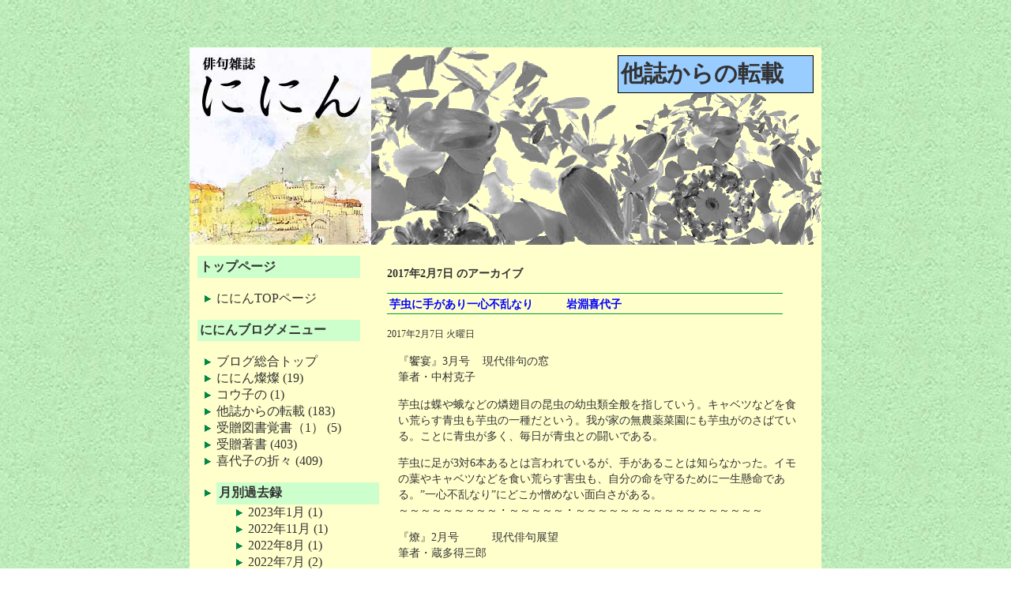

--- FILE ---
content_type: text/html; charset=UTF-8
request_url: http://ni-nin.com/weblog/?m=20170207
body_size: 6061
content:
<!DOCTYPE html PUBLIC "-//W3C//DTD XHTML 1.0 Transitional//EN" "http://www.w3.org/TR/xhtml1/DTD/xhtml1-transitional.dtd">
<html xmlns="http://www.w3.org/1999/xhtml" lang="ja">

<head profile="http://gmpg.org/xfn/11">
<meta http-equiv="Content-Type" content="text/html; charset=UTF-8" />

<title>7 &laquo; 2月 &laquo; 2017 &laquo;  新・喜代子の折々／俳句雑誌ににん</title>
<link href="/css/common.css" rel="stylesheet" type="text/css">
<link rel="stylesheet" href="http://ni-nin.com/weblog/wp-content/themes/ni-nin/style.css" type="text/css" media="screen" />
<link rel="pingback" href="http://ni-nin.com/weblog/xmlrpc.php" />

<style type="text/css" media="screen">

	#page { background: url("http://ni-nin.com/weblog/wp-content/themes/ni-nin/images/kubrickbg-ltr.jpg") repeat-y top; border: none; }

</style>

 

<link rel='dns-prefetch' href='//s.w.org' />
<link rel="alternate" type="application/rss+xml" title="新・喜代子の折々 &raquo; フィード" href="http://ni-nin.com/weblog/?feed=rss2" />
<link rel="alternate" type="application/rss+xml" title="新・喜代子の折々 &raquo; コメントフィード" href="http://ni-nin.com/weblog/?feed=comments-rss2" />
		<script type="text/javascript">
			window._wpemojiSettings = {"baseUrl":"https:\/\/s.w.org\/images\/core\/emoji\/11.2.0\/72x72\/","ext":".png","svgUrl":"https:\/\/s.w.org\/images\/core\/emoji\/11.2.0\/svg\/","svgExt":".svg","source":{"concatemoji":"http:\/\/ni-nin.com\/weblog\/wp-includes\/js\/wp-emoji-release.min.js?ver=5.1.19"}};
			!function(e,a,t){var n,r,o,i=a.createElement("canvas"),p=i.getContext&&i.getContext("2d");function s(e,t){var a=String.fromCharCode;p.clearRect(0,0,i.width,i.height),p.fillText(a.apply(this,e),0,0);e=i.toDataURL();return p.clearRect(0,0,i.width,i.height),p.fillText(a.apply(this,t),0,0),e===i.toDataURL()}function c(e){var t=a.createElement("script");t.src=e,t.defer=t.type="text/javascript",a.getElementsByTagName("head")[0].appendChild(t)}for(o=Array("flag","emoji"),t.supports={everything:!0,everythingExceptFlag:!0},r=0;r<o.length;r++)t.supports[o[r]]=function(e){if(!p||!p.fillText)return!1;switch(p.textBaseline="top",p.font="600 32px Arial",e){case"flag":return s([55356,56826,55356,56819],[55356,56826,8203,55356,56819])?!1:!s([55356,57332,56128,56423,56128,56418,56128,56421,56128,56430,56128,56423,56128,56447],[55356,57332,8203,56128,56423,8203,56128,56418,8203,56128,56421,8203,56128,56430,8203,56128,56423,8203,56128,56447]);case"emoji":return!s([55358,56760,9792,65039],[55358,56760,8203,9792,65039])}return!1}(o[r]),t.supports.everything=t.supports.everything&&t.supports[o[r]],"flag"!==o[r]&&(t.supports.everythingExceptFlag=t.supports.everythingExceptFlag&&t.supports[o[r]]);t.supports.everythingExceptFlag=t.supports.everythingExceptFlag&&!t.supports.flag,t.DOMReady=!1,t.readyCallback=function(){t.DOMReady=!0},t.supports.everything||(n=function(){t.readyCallback()},a.addEventListener?(a.addEventListener("DOMContentLoaded",n,!1),e.addEventListener("load",n,!1)):(e.attachEvent("onload",n),a.attachEvent("onreadystatechange",function(){"complete"===a.readyState&&t.readyCallback()})),(n=t.source||{}).concatemoji?c(n.concatemoji):n.wpemoji&&n.twemoji&&(c(n.twemoji),c(n.wpemoji)))}(window,document,window._wpemojiSettings);
		</script>
		<style type="text/css">
img.wp-smiley,
img.emoji {
	display: inline !important;
	border: none !important;
	box-shadow: none !important;
	height: 1em !important;
	width: 1em !important;
	margin: 0 .07em !important;
	vertical-align: -0.1em !important;
	background: none !important;
	padding: 0 !important;
}
</style>
	<link rel='stylesheet' id='wp-block-library-css'  href='http://ni-nin.com/weblog/wp-includes/css/dist/block-library/style.min.css?ver=5.1.19' type='text/css' media='all' />
<script type='text/javascript' src='https://ajax.googleapis.com/ajax/libs/prototype/1.7.1.0/prototype.js?ver=1.7.1'></script>
<script type='text/javascript' src='https://ajax.googleapis.com/ajax/libs/scriptaculous/1.9.0/scriptaculous.js?ver=1.9.0'></script>
<script type='text/javascript' src='https://ajax.googleapis.com/ajax/libs/scriptaculous/1.9.0/effects.js?ver=1.9.0'></script>
<script type='text/javascript' src='http://ni-nin.com/weblog/wp-content/plugins/lightbox-2/lightbox.js?ver=1.8'></script>
<link rel='https://api.w.org/' href='http://ni-nin.com/weblog/index.php?rest_route=/' />
<link rel="EditURI" type="application/rsd+xml" title="RSD" href="http://ni-nin.com/weblog/xmlrpc.php?rsd" />
<link rel="wlwmanifest" type="application/wlwmanifest+xml" href="http://ni-nin.com/weblog/wp-includes/wlwmanifest.xml" /> 
<meta name="generator" content="WordPress 5.1.19" />

	<!-- begin lightbox scripts -->
	<script type="text/javascript">
    //<![CDATA[
    document.write('<link rel="stylesheet" href="http://ni-nin.com/weblog/wp-content/plugins/lightbox-2/Themes/Black/lightbox.css" type="text/css" media="screen" />');
    //]]>
    </script>
	<!-- end lightbox scripts -->
		<style type="text/css">.recentcomments a{display:inline !important;padding:0 !important;margin:0 !important;}</style>
		</head>
<body>

<div id="container">
	
	<div id="header">
	<div id="oriori">
		<div style="float:left; margin:0; padding:0;">
		<h1><a href="/"><img src="/img/dot_clear.gif" width="200" height="80" alt="俳句雑誌ににん"><span>俳句雑誌ににん</span></a></h1>
		</div>
		<div style="float:right;">
      <h2 class="blue" style="font-family: ＭＳ 明朝 ; padding:0.1em;"><a href="http://ni-nin.com/weblog/?cat=9" rel="category">他誌からの転載</a></h2>
	  	</div>
	</div>
	</div>


<!-- end header -->
	<div id="main">
	
		<div id="article">

		
 	   	  		<h2 class="pagetitle">2017年2月7日 のアーカイブ</h2>
 	  

		<div class="navigation">
			<div class="alignleft"></div>
			<div class="alignright"></div>
		</div>

				<div class="post-5990 post type-post status-publish format-standard hentry category-9">
				<h3 class="subhead01" id="post-5990"><a href="http://ni-nin.com/weblog/?p=5990" rel="bookmark" title="芋虫に手があり一心不乱なり　　　岩淵喜代子 のパーマリンク">芋虫に手があり一心不乱なり　　　岩淵喜代子</a></h3>
				<small>2017年2月7日 火曜日</small>

				<div class="entry">
					<p>『饗宴』3月号    現代俳句の窓<br />
筆者・中村克子</p>
<p>芋虫は蝶や蛾などの燐翅目の昆虫の幼虫類全般を指していう。キャベツなどを食い荒らす青虫も芋虫の一種だという。我が家の無農薬菜園にも芋虫がのさばている。ことに青虫が多く、毎日が青虫との闘いである。</p>
<p>芋虫に足が3対6本あるとは言われているが、手があることは知らなかった。イモの葉やキャベツなどを食い荒らす害虫も、自分の命を守るために一生懸命である。”一心不乱なり”にどこか憎めない面白さがある。<br />
～～～～～～～～～・～～～～～・～～～～～～～～～～～～～～～～～</p>
<p>『燎』2月号　　　現代俳句展望<br />
筆者・蔵多得三郎</p>
<p>「俳句」１２月号「特別作品21句　子規忌」より<br />
掲句、何だか自分のことを言われているような気がする。よく見ると芋虫は芋虫なりに一生懸命に手足を動かして這っている姿があまりにも一心不乱でつい笑ってしまうのだが、よく考えてみるとひょっとしてこれは自分自身の姿そのものではないかと思えてくる。「一心不乱なり」の措辞に生真面目な可笑しさがある。</p>
				</div>

				<p class="postmetadata"> カテゴリー: <a href="http://ni-nin.com/weblog/?cat=9" rel="category">他誌からの転載</a> |   <a href="http://ni-nin.com/weblog/?p=5990#respond">0件のコメント &#187;</a></p>

			</div>

		
		<div class="navigation">
			<div class="alignleft"></div>
			<div class="alignright"></div>
		</div>
		</div>
	</div><!--mainここまで-->

<div id="contents">

<h2><a href="http://www.ni-nin.com/">トップページ</a></h2>
<ul class="top_cont" style="font-size:100%;">
<li><a href="http://www.ni-nin.com/">ににんTOPページ</a></li>
</ul>

<h2>ににんブログメニュー</h2>
<ul class="top_cont" style="font-size:100%;">
<li><a href="http://www.ni-nin.com/weblog/">ブログ総合トップ</a></li>
	<li class="cat-item cat-item-10"><a href="http://ni-nin.com/weblog/?cat=10" >ににん燦燦</a> (19)
</li>
	<li class="cat-item cat-item-13"><a href="http://ni-nin.com/weblog/?cat=13" >コウ子の</a> (1)
</li>
	<li class="cat-item cat-item-9"><a href="http://ni-nin.com/weblog/?cat=9" >他誌からの転載</a> (183)
</li>
	<li class="cat-item cat-item-12"><a href="http://ni-nin.com/weblog/?cat=12" >受贈図書覚書（1）</a> (5)
</li>
	<li class="cat-item cat-item-4"><a href="http://ni-nin.com/weblog/?cat=4" >受贈著書</a> (403)
</li>
	<li class="cat-item cat-item-1"><a href="http://ni-nin.com/weblog/?cat=1" >喜代子の折々</a> (409)
</li>
</ul>

		<ul class="top_cont" style="font-size:100%;">
			<li id="archives-3" class="widget widget_archive"><h2 class="widgettitle">月別過去録</h2>		<ul>
				<li><a href='http://ni-nin.com/weblog/?m=202301'>2023年1月</a>&nbsp;(1)</li>
	<li><a href='http://ni-nin.com/weblog/?m=202211'>2022年11月</a>&nbsp;(1)</li>
	<li><a href='http://ni-nin.com/weblog/?m=202208'>2022年8月</a>&nbsp;(1)</li>
	<li><a href='http://ni-nin.com/weblog/?m=202207'>2022年7月</a>&nbsp;(2)</li>
	<li><a href='http://ni-nin.com/weblog/?m=202206'>2022年6月</a>&nbsp;(1)</li>
	<li><a href='http://ni-nin.com/weblog/?m=202205'>2022年5月</a>&nbsp;(1)</li>
	<li><a href='http://ni-nin.com/weblog/?m=202203'>2022年3月</a>&nbsp;(2)</li>
	<li><a href='http://ni-nin.com/weblog/?m=202202'>2022年2月</a>&nbsp;(1)</li>
	<li><a href='http://ni-nin.com/weblog/?m=202201'>2022年1月</a>&nbsp;(1)</li>
	<li><a href='http://ni-nin.com/weblog/?m=202112'>2021年12月</a>&nbsp;(1)</li>
	<li><a href='http://ni-nin.com/weblog/?m=202110'>2021年10月</a>&nbsp;(1)</li>
	<li><a href='http://ni-nin.com/weblog/?m=202109'>2021年9月</a>&nbsp;(1)</li>
	<li><a href='http://ni-nin.com/weblog/?m=202108'>2021年8月</a>&nbsp;(2)</li>
	<li><a href='http://ni-nin.com/weblog/?m=202107'>2021年7月</a>&nbsp;(1)</li>
	<li><a href='http://ni-nin.com/weblog/?m=202106'>2021年6月</a>&nbsp;(2)</li>
	<li><a href='http://ni-nin.com/weblog/?m=202104'>2021年4月</a>&nbsp;(1)</li>
	<li><a href='http://ni-nin.com/weblog/?m=202103'>2021年3月</a>&nbsp;(1)</li>
	<li><a href='http://ni-nin.com/weblog/?m=202101'>2021年1月</a>&nbsp;(1)</li>
	<li><a href='http://ni-nin.com/weblog/?m=202010'>2020年10月</a>&nbsp;(3)</li>
	<li><a href='http://ni-nin.com/weblog/?m=202007'>2020年7月</a>&nbsp;(2)</li>
	<li><a href='http://ni-nin.com/weblog/?m=202006'>2020年6月</a>&nbsp;(1)</li>
	<li><a href='http://ni-nin.com/weblog/?m=202005'>2020年5月</a>&nbsp;(4)</li>
	<li><a href='http://ni-nin.com/weblog/?m=202004'>2020年4月</a>&nbsp;(4)</li>
	<li><a href='http://ni-nin.com/weblog/?m=202003'>2020年3月</a>&nbsp;(2)</li>
	<li><a href='http://ni-nin.com/weblog/?m=202001'>2020年1月</a>&nbsp;(1)</li>
	<li><a href='http://ni-nin.com/weblog/?m=201912'>2019年12月</a>&nbsp;(2)</li>
	<li><a href='http://ni-nin.com/weblog/?m=201910'>2019年10月</a>&nbsp;(3)</li>
	<li><a href='http://ni-nin.com/weblog/?m=201909'>2019年9月</a>&nbsp;(1)</li>
	<li><a href='http://ni-nin.com/weblog/?m=201906'>2019年6月</a>&nbsp;(2)</li>
	<li><a href='http://ni-nin.com/weblog/?m=201905'>2019年5月</a>&nbsp;(2)</li>
	<li><a href='http://ni-nin.com/weblog/?m=201904'>2019年4月</a>&nbsp;(5)</li>
	<li><a href='http://ni-nin.com/weblog/?m=201903'>2019年3月</a>&nbsp;(6)</li>
	<li><a href='http://ni-nin.com/weblog/?m=201902'>2019年2月</a>&nbsp;(2)</li>
	<li><a href='http://ni-nin.com/weblog/?m=201901'>2019年1月</a>&nbsp;(3)</li>
	<li><a href='http://ni-nin.com/weblog/?m=201812'>2018年12月</a>&nbsp;(6)</li>
	<li><a href='http://ni-nin.com/weblog/?m=201809'>2018年9月</a>&nbsp;(2)</li>
	<li><a href='http://ni-nin.com/weblog/?m=201808'>2018年8月</a>&nbsp;(1)</li>
	<li><a href='http://ni-nin.com/weblog/?m=201807'>2018年7月</a>&nbsp;(5)</li>
	<li><a href='http://ni-nin.com/weblog/?m=201806'>2018年6月</a>&nbsp;(2)</li>
	<li><a href='http://ni-nin.com/weblog/?m=201805'>2018年5月</a>&nbsp;(4)</li>
	<li><a href='http://ni-nin.com/weblog/?m=201804'>2018年4月</a>&nbsp;(2)</li>
	<li><a href='http://ni-nin.com/weblog/?m=201803'>2018年3月</a>&nbsp;(9)</li>
	<li><a href='http://ni-nin.com/weblog/?m=201802'>2018年2月</a>&nbsp;(3)</li>
	<li><a href='http://ni-nin.com/weblog/?m=201801'>2018年1月</a>&nbsp;(5)</li>
	<li><a href='http://ni-nin.com/weblog/?m=201712'>2017年12月</a>&nbsp;(5)</li>
	<li><a href='http://ni-nin.com/weblog/?m=201711'>2017年11月</a>&nbsp;(2)</li>
	<li><a href='http://ni-nin.com/weblog/?m=201710'>2017年10月</a>&nbsp;(4)</li>
	<li><a href='http://ni-nin.com/weblog/?m=201709'>2017年9月</a>&nbsp;(5)</li>
	<li><a href='http://ni-nin.com/weblog/?m=201708'>2017年8月</a>&nbsp;(10)</li>
	<li><a href='http://ni-nin.com/weblog/?m=201707'>2017年7月</a>&nbsp;(3)</li>
	<li><a href='http://ni-nin.com/weblog/?m=201706'>2017年6月</a>&nbsp;(4)</li>
	<li><a href='http://ni-nin.com/weblog/?m=201705'>2017年5月</a>&nbsp;(4)</li>
	<li><a href='http://ni-nin.com/weblog/?m=201704'>2017年4月</a>&nbsp;(1)</li>
	<li><a href='http://ni-nin.com/weblog/?m=201703'>2017年3月</a>&nbsp;(8)</li>
	<li><a href='http://ni-nin.com/weblog/?m=201702'>2017年2月</a>&nbsp;(7)</li>
	<li><a href='http://ni-nin.com/weblog/?m=201701'>2017年1月</a>&nbsp;(8)</li>
	<li><a href='http://ni-nin.com/weblog/?m=201612'>2016年12月</a>&nbsp;(9)</li>
	<li><a href='http://ni-nin.com/weblog/?m=201611'>2016年11月</a>&nbsp;(10)</li>
	<li><a href='http://ni-nin.com/weblog/?m=201610'>2016年10月</a>&nbsp;(13)</li>
	<li><a href='http://ni-nin.com/weblog/?m=201609'>2016年9月</a>&nbsp;(11)</li>
	<li><a href='http://ni-nin.com/weblog/?m=201608'>2016年8月</a>&nbsp;(7)</li>
	<li><a href='http://ni-nin.com/weblog/?m=201607'>2016年7月</a>&nbsp;(14)</li>
	<li><a href='http://ni-nin.com/weblog/?m=201606'>2016年6月</a>&nbsp;(11)</li>
	<li><a href='http://ni-nin.com/weblog/?m=201605'>2016年5月</a>&nbsp;(7)</li>
	<li><a href='http://ni-nin.com/weblog/?m=201604'>2016年4月</a>&nbsp;(12)</li>
	<li><a href='http://ni-nin.com/weblog/?m=201603'>2016年3月</a>&nbsp;(14)</li>
	<li><a href='http://ni-nin.com/weblog/?m=201602'>2016年2月</a>&nbsp;(2)</li>
	<li><a href='http://ni-nin.com/weblog/?m=201601'>2016年1月</a>&nbsp;(5)</li>
	<li><a href='http://ni-nin.com/weblog/?m=201512'>2015年12月</a>&nbsp;(12)</li>
	<li><a href='http://ni-nin.com/weblog/?m=201511'>2015年11月</a>&nbsp;(7)</li>
	<li><a href='http://ni-nin.com/weblog/?m=201510'>2015年10月</a>&nbsp;(14)</li>
	<li><a href='http://ni-nin.com/weblog/?m=201509'>2015年9月</a>&nbsp;(14)</li>
	<li><a href='http://ni-nin.com/weblog/?m=201508'>2015年8月</a>&nbsp;(7)</li>
	<li><a href='http://ni-nin.com/weblog/?m=201507'>2015年7月</a>&nbsp;(10)</li>
	<li><a href='http://ni-nin.com/weblog/?m=201506'>2015年6月</a>&nbsp;(10)</li>
	<li><a href='http://ni-nin.com/weblog/?m=201505'>2015年5月</a>&nbsp;(10)</li>
	<li><a href='http://ni-nin.com/weblog/?m=201504'>2015年4月</a>&nbsp;(8)</li>
	<li><a href='http://ni-nin.com/weblog/?m=201503'>2015年3月</a>&nbsp;(13)</li>
	<li><a href='http://ni-nin.com/weblog/?m=201502'>2015年2月</a>&nbsp;(1)</li>
	<li><a href='http://ni-nin.com/weblog/?m=201501'>2015年1月</a>&nbsp;(14)</li>
	<li><a href='http://ni-nin.com/weblog/?m=201412'>2014年12月</a>&nbsp;(8)</li>
	<li><a href='http://ni-nin.com/weblog/?m=201411'>2014年11月</a>&nbsp;(8)</li>
	<li><a href='http://ni-nin.com/weblog/?m=201410'>2014年10月</a>&nbsp;(11)</li>
	<li><a href='http://ni-nin.com/weblog/?m=201409'>2014年9月</a>&nbsp;(16)</li>
	<li><a href='http://ni-nin.com/weblog/?m=201408'>2014年8月</a>&nbsp;(6)</li>
	<li><a href='http://ni-nin.com/weblog/?m=201407'>2014年7月</a>&nbsp;(11)</li>
	<li><a href='http://ni-nin.com/weblog/?m=201406'>2014年6月</a>&nbsp;(12)</li>
	<li><a href='http://ni-nin.com/weblog/?m=201405'>2014年5月</a>&nbsp;(10)</li>
	<li><a href='http://ni-nin.com/weblog/?m=201404'>2014年4月</a>&nbsp;(7)</li>
	<li><a href='http://ni-nin.com/weblog/?m=201403'>2014年3月</a>&nbsp;(14)</li>
	<li><a href='http://ni-nin.com/weblog/?m=201402'>2014年2月</a>&nbsp;(5)</li>
	<li><a href='http://ni-nin.com/weblog/?m=201401'>2014年1月</a>&nbsp;(11)</li>
	<li><a href='http://ni-nin.com/weblog/?m=201312'>2013年12月</a>&nbsp;(10)</li>
	<li><a href='http://ni-nin.com/weblog/?m=201311'>2013年11月</a>&nbsp;(1)</li>
	<li><a href='http://ni-nin.com/weblog/?m=201310'>2013年10月</a>&nbsp;(12)</li>
	<li><a href='http://ni-nin.com/weblog/?m=201309'>2013年9月</a>&nbsp;(8)</li>
	<li><a href='http://ni-nin.com/weblog/?m=201308'>2013年8月</a>&nbsp;(6)</li>
	<li><a href='http://ni-nin.com/weblog/?m=201307'>2013年7月</a>&nbsp;(5)</li>
	<li><a href='http://ni-nin.com/weblog/?m=201306'>2013年6月</a>&nbsp;(8)</li>
	<li><a href='http://ni-nin.com/weblog/?m=201305'>2013年5月</a>&nbsp;(9)</li>
	<li><a href='http://ni-nin.com/weblog/?m=201304'>2013年4月</a>&nbsp;(5)</li>
	<li><a href='http://ni-nin.com/weblog/?m=201303'>2013年3月</a>&nbsp;(11)</li>
	<li><a href='http://ni-nin.com/weblog/?m=201302'>2013年2月</a>&nbsp;(17)</li>
	<li><a href='http://ni-nin.com/weblog/?m=201301'>2013年1月</a>&nbsp;(7)</li>
	<li><a href='http://ni-nin.com/weblog/?m=201212'>2012年12月</a>&nbsp;(14)</li>
	<li><a href='http://ni-nin.com/weblog/?m=201211'>2012年11月</a>&nbsp;(22)</li>
	<li><a href='http://ni-nin.com/weblog/?m=201210'>2012年10月</a>&nbsp;(13)</li>
	<li><a href='http://ni-nin.com/weblog/?m=201209'>2012年9月</a>&nbsp;(12)</li>
	<li><a href='http://ni-nin.com/weblog/?m=201208'>2012年8月</a>&nbsp;(27)</li>
	<li><a href='http://ni-nin.com/weblog/?m=201207'>2012年7月</a>&nbsp;(28)</li>
	<li><a href='http://ni-nin.com/weblog/?m=201206'>2012年6月</a>&nbsp;(10)</li>
	<li><a href='http://ni-nin.com/weblog/?m=201205'>2012年5月</a>&nbsp;(6)</li>
	<li><a href='http://ni-nin.com/weblog/?m=201204'>2012年4月</a>&nbsp;(13)</li>
	<li><a href='http://ni-nin.com/weblog/?m=201203'>2012年3月</a>&nbsp;(9)</li>
	<li><a href='http://ni-nin.com/weblog/?m=201202'>2012年2月</a>&nbsp;(4)</li>
	<li><a href='http://ni-nin.com/weblog/?m=201201'>2012年1月</a>&nbsp;(14)</li>
	<li><a href='http://ni-nin.com/weblog/?m=201112'>2011年12月</a>&nbsp;(14)</li>
	<li><a href='http://ni-nin.com/weblog/?m=201111'>2011年11月</a>&nbsp;(18)</li>
	<li><a href='http://ni-nin.com/weblog/?m=201110'>2011年10月</a>&nbsp;(14)</li>
	<li><a href='http://ni-nin.com/weblog/?m=201109'>2011年9月</a>&nbsp;(18)</li>
	<li><a href='http://ni-nin.com/weblog/?m=201108'>2011年8月</a>&nbsp;(13)</li>
	<li><a href='http://ni-nin.com/weblog/?m=201107'>2011年7月</a>&nbsp;(15)</li>
	<li><a href='http://ni-nin.com/weblog/?m=201106'>2011年6月</a>&nbsp;(9)</li>
	<li><a href='http://ni-nin.com/weblog/?m=201105'>2011年5月</a>&nbsp;(14)</li>
	<li><a href='http://ni-nin.com/weblog/?m=201104'>2011年4月</a>&nbsp;(17)</li>
	<li><a href='http://ni-nin.com/weblog/?m=201103'>2011年3月</a>&nbsp;(22)</li>
	<li><a href='http://ni-nin.com/weblog/?m=201102'>2011年2月</a>&nbsp;(8)</li>
	<li><a href='http://ni-nin.com/weblog/?m=201101'>2011年1月</a>&nbsp;(11)</li>
	<li><a href='http://ni-nin.com/weblog/?m=201012'>2010年12月</a>&nbsp;(12)</li>
	<li><a href='http://ni-nin.com/weblog/?m=201011'>2010年11月</a>&nbsp;(12)</li>
	<li><a href='http://ni-nin.com/weblog/?m=201010'>2010年10月</a>&nbsp;(14)</li>
	<li><a href='http://ni-nin.com/weblog/?m=201009'>2010年9月</a>&nbsp;(10)</li>
	<li><a href='http://ni-nin.com/weblog/?m=201008'>2010年8月</a>&nbsp;(2)</li>
		</ul>
			</li><li id="calendar-3" class="widget widget_calendar"><h2 class="widgettitle">カレンダー</h2><div id="calendar_wrap" class="calendar_wrap"><table id="wp-calendar">
	<caption>2017年2月</caption>
	<thead>
	<tr>
		<th scope="col" title="月曜日">月</th>
		<th scope="col" title="火曜日">火</th>
		<th scope="col" title="水曜日">水</th>
		<th scope="col" title="木曜日">木</th>
		<th scope="col" title="金曜日">金</th>
		<th scope="col" title="土曜日">土</th>
		<th scope="col" title="日曜日">日</th>
	</tr>
	</thead>

	<tfoot>
	<tr>
		<td colspan="3" id="prev"><a href="http://ni-nin.com/weblog/?m=201701">&laquo; 1月</a></td>
		<td class="pad">&nbsp;</td>
		<td colspan="3" id="next"><a href="http://ni-nin.com/weblog/?m=201703">3月 &raquo;</a></td>
	</tr>
	</tfoot>

	<tbody>
	<tr>
		<td colspan="2" class="pad">&nbsp;</td><td><a href="http://ni-nin.com/weblog/?m=20170201" aria-label="2017年2月1日 に投稿を公開">1</a></td><td><a href="http://ni-nin.com/weblog/?m=20170202" aria-label="2017年2月2日 に投稿を公開">2</a></td><td>3</td><td>4</td><td>5</td>
	</tr>
	<tr>
		<td>6</td><td><a href="http://ni-nin.com/weblog/?m=20170207" aria-label="2017年2月7日 に投稿を公開">7</a></td><td>8</td><td><a href="http://ni-nin.com/weblog/?m=20170209" aria-label="2017年2月9日 に投稿を公開">9</a></td><td>10</td><td>11</td><td>12</td>
	</tr>
	<tr>
		<td>13</td><td>14</td><td>15</td><td>16</td><td><a href="http://ni-nin.com/weblog/?m=20170217" aria-label="2017年2月17日 に投稿を公開">17</a></td><td>18</td><td>19</td>
	</tr>
	<tr>
		<td>20</td><td>21</td><td>22</td><td>23</td><td>24</td><td>25</td><td>26</td>
	</tr>
	<tr>
		<td><a href="http://ni-nin.com/weblog/?m=20170227" aria-label="2017年2月27日 に投稿を公開">27</a></td><td>28</td>
		<td class="pad" colspan="5">&nbsp;</td>
	</tr>
	</tbody>
	</table></div></li><li id="recent-comments-3" class="widget widget_recent_comments"><h2 class="widgettitle">最近のコメント</h2><ul id="recentcomments"><li class="recentcomments"><a href="http://ni-nin.com/weblog/?p=6963&#038;cpage=1#comment-16960">開花宣言</a> に <span class="comment-author-link">谷雅子</span> より</li><li class="recentcomments"><a href="http://ni-nin.com/weblog/?p=6930&#038;cpage=1#comment-16955">誕生日と「ににん」２０周年</a> に <span class="comment-author-link">うらかみなみ</span> より</li><li class="recentcomments"><a href="http://ni-nin.com/weblog/?p=6710&#038;cpage=1#comment-16952">蛇笏賞</a> に <span class="comment-author-link">深澤文子</span> より</li><li class="recentcomments"><a href="http://ni-nin.com/weblog/?p=6693&#038;cpage=1#comment-16949">なんじゃもんじゃの花</a> に <span class="comment-author-link">深澤文子</span> より</li><li class="recentcomments"><a href="http://ni-nin.com/weblog/?p=6554&#038;cpage=1#comment-16948">賀正</a> に <span class="comment-author-link">深澤文子</span> より</li></ul></li><li id="meta-3" class="widget widget_meta"><h2 class="widgettitle">管理用</h2>			<ul>
						<li><a href="http://ni-nin.com/weblog/wp-login.php">ログイン</a></li>
			<li><a href="http://ni-nin.com/weblog/?feed=rss2">投稿の <abbr title="Really Simple Syndication">RSS</abbr></a></li>
			<li><a href="http://ni-nin.com/weblog/?feed=comments-rss2">コメントの <abbr title="Really Simple Syndication">RSS</abbr></a></li>
			<li><a href="https://ja.wordpress.org/" title="Powered by WordPress, state-of-the-art semantic personal publishing platform.">WordPress.org</a></li>			</ul>
			</li>		</ul>
</div><!--contentsもくじ部分ここまで-->




<!-- begin footer -->



	<div id="footer">
	<a href="/about.shtml">このサイトについて</a> / <a href="/about.shtml#policy">プライバシーポリシー</a> / <a href="/about.shtml#jouken">利用条件</a> / <a href="mailto:owl1023@fk9.so-net.ne.jp?subject=%E3%81%8A%E5%95%8F%E3%81%84%E5%90%88%E3%82%8F%E3%81%9B">お問い合わせ</a>
	</div>

</div>

<p class="small" style="text-align:center;"><!-- 28 queries. --> HTML convert time: 0.207 sec. <cite>Powered by <a href="http://wordpress.xwd.jp/" title="Powered by WordPress, state-of-the-art semantic personal publishing platform."><strong>WordPress ME</strong></a></cite></p>


<script type='text/javascript' src='http://ni-nin.com/weblog/wp-includes/js/wp-embed.min.js?ver=5.1.19'></script>
</body>
</html>
